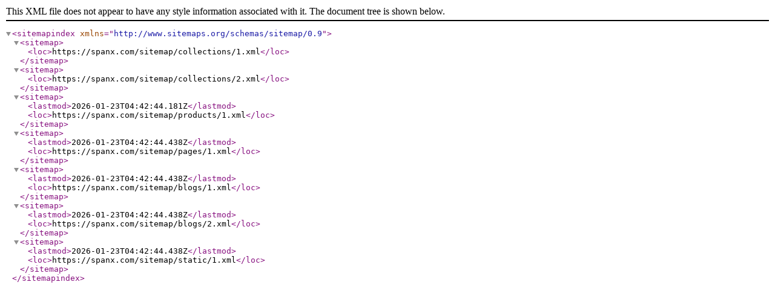

--- FILE ---
content_type: application/xml
request_url: https://spanx.com/sitemap.xml
body_size: -78
content:
<?xml version="1.0" encoding="UTF-8"?><sitemapindex xmlns="http://www.sitemaps.org/schemas/sitemap/0.9"><sitemap><loc>https://spanx.com/sitemap/collections/1.xml</loc></sitemap><sitemap><loc>https://spanx.com/sitemap/collections/2.xml</loc></sitemap><sitemap><lastmod>2026-01-23T04:42:44.181Z</lastmod><loc>https://spanx.com/sitemap/products/1.xml</loc></sitemap><sitemap><lastmod>2026-01-23T04:42:44.438Z</lastmod><loc>https://spanx.com/sitemap/pages/1.xml</loc></sitemap><sitemap><lastmod>2026-01-23T04:42:44.438Z</lastmod><loc>https://spanx.com/sitemap/blogs/1.xml</loc></sitemap><sitemap><lastmod>2026-01-23T04:42:44.438Z</lastmod><loc>https://spanx.com/sitemap/blogs/2.xml</loc></sitemap><sitemap><lastmod>2026-01-23T04:42:44.438Z</lastmod><loc>https://spanx.com/sitemap/static/1.xml</loc></sitemap></sitemapindex>